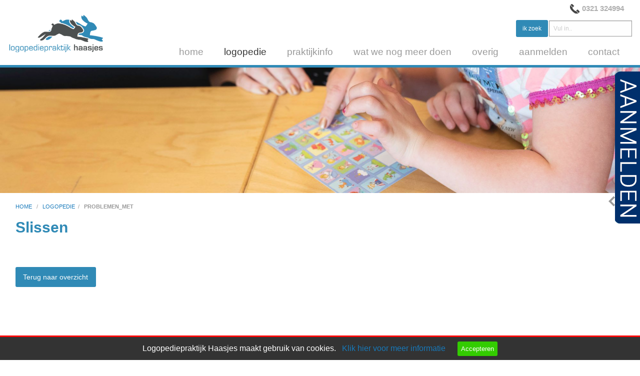

--- FILE ---
content_type: text/html; charset=UTF-8
request_url: https://www.logopediedronten.nl/logopedie/problemen_met/slissen
body_size: 4543
content:
<!DOCTYPE html PUBLIC "-//W3C//DTD XHTML 1.0 Transitional//EN" "http://www.w3.org/TR/xhtml1/DTD/xhtml1-transitional.dtd">
<html class="no-js" xmlns="http://www.w3.org/1999/xhtml" lang="nl">
<head>
<!-- head_public.html** -->
<title>ik heb een probleem met: - Slissen</title>
<link rel="shortcut icon" href="https://www.logopediedronten.nl/favicon.ico" type="image/x-icon" />   
<meta http-equiv="Content-Type" content="text/html; charset=UTF-8" />
<meta name="description" content="Slissen | problemen metLogopediepraktijk Haasjes, een vertrouwde naam in Dronten voor al uw hulpvragen op het gebied van adem, stem, spraak, taal, gehoor en mondfuncties" />
<link rel="canonical" href="https://www.logopediedronten.nl/logopedie/problemen_met/slissen" />
<meta http-equiv="X-UA-Compatible" content="IE=edge,chrome=1" />
<meta name="viewport" content="width=device-width, initial-scale=1.0" />
<meta name="keywords" content="logopedie, adem, stem, spraak, taal, gehoor,mondfuncties, logoart,stotteren,spraakstoornis" />
<meta name="robots" content="index,follow" />
<meta name="language" content="nl" />
<meta property="og:type" content="website" />
<meta property="og:url" content="https://www.logopediedronten.nl/logopedie/problemen_met/slissen" />
<meta property="og:site_name" content="Endless webdesign" />
<meta property="og:locale" content="nl_NL" />
<meta property="og:image" content="https://www.logopediedronten.nl/userfiles/products/" />
<meta property="og:title" content="Slissen" />
<meta property="og:description" content="" /> 
<link rel="stylesheet" type="text/css" href="https://www.logopediedronten.nl/foundation/css/foundation.min.css" />
<link rel="stylesheet" type="text/css" href="https://www.logopediedronten.nl/style/endless.min.css" />
<link rel="stylesheet" type="text/css" href="https://www.logopediedronten.nl/style/style.php" />
<link rel="stylesheet" type="text/css" href="https://www.logopediedronten.nl/plugins/magnific-popup/magnific-popup.min.css"> 
<link rel="stylesheet" type="text/css" href="https://www.logopediedronten.nl/style/custom.css" />
<link rel="canonical" href="https://www.logopediedronten.nl/logopedie/problemen_met/slissen">
<link rel="apple-touch-icon" href="/touch-icon-iphone.png">
<link rel="apple-touch-icon" sizes="76x76" href="/touch-icon-ipad.png">
<link rel="apple-touch-icon" sizes="120x120" href="/touch-icon-iphone-retina.png">
<link rel="apple-touch-icon" sizes="152x152" href="/touch-icon-ipad-retina.png">
<script type="text/javascript" src="https://www.logopediedronten.nl/js/jquery-1.12.0.min.js"></script>
<script type="text/javascript" src="https://www.logopediedronten.nl/js/endless.min.js"></script>
<script type="text/javascript" src="https://www.logopediedronten.nl/plugins/magnific-popup/jquery.magnific-popup.min.js"></script>
<!--[if lt IE 9]>
  <script src="//cdnjs.cloudflare.com/ajax/libs/html5shiv/3.6.2/html5shiv.js"></script>
  <script src="//s3.amazonaws.com/nwapi/nwmatcher/nwmatcher-1.2.5-min.js"></script>
  <script src="//html5base.googlecode.com/svn-history/r38/trunk/js/selectivizr-1.0.3b.js"></script>
  <script src="//cdnjs.cloudflare.com/ajax/libs/respond.js/1.1.0/respond.min.js"></script>
<![endif]-->
<style> 
 .sticky-container{
  z-index:999;
 }
 .sticky{
  width:100%;
 }
 body{
  background:transparent !important;
 }
</style>
</head>
<body>
 <div id="wrap">
<div class="header show-for-large">
</div>
<div class="headermedium show-for-medium-only">
</div>
<div class="headersmall show-for-small-only">
</div>  
<div class="topright"> 
  <span class="phone float-right"><img src="/images/phone.png" width="20" height="20" alt="tel" /> <a href="tel:0321324994"> 0321 324994</a> </span>
 </div>  
    <div id="sticky-boundary">
   <div class="sticky-container" data-sticky-container>
    <div class="sticky" data-sticky data-anchor="sticky-boundary" data-margin-top="0" data-margin-bottom="0" data-options="stickyOn: small;">
     <!-- primary_menu.tpl --> 
<div class="show-for-small-only">
 <div class="title-bar" data-responsive-toggle="t-menu" data-hidefor="medium"><a href="https://www.logopediedronten.nl"><img class="logosmall" src="https://www.logopediedronten.nl/logo.png?1768858803" alt="Home" /></a>
 <button class="menu-icon dark" type="button" data-toggle></button>
 <div class="title-bar-title">Menu</div> 
 </div>
    <div class="row">
     <div class="top-bar" id="t-menu">
   <div class="top-bar-left">
    <ul class="vertical small-horizontal menu" data-multi-open="false" data-responsive-menu="accordion medium-dropdown">
     <li><a title="home" href="https://www.logopediedronten.nl/home">home</a>
          </li>
     <li><a title="logopedie" href="https://www.logopediedronten.nl/logopedie/hoe_werkt_het" class="active">logopedie</a>
      <ul class="submenu menu vertical" data-submenu>
       <li><a title="hoe werkt het" href="https://www.logopediedronten.nl/logopedie/hoe_werkt_het">hoe werkt het</a>
               </li>
       <li><a title="telelogopedie" href="https://www.logopediedronten.nl/logopedie/telelogopedie">telelogopedie</a>
               </li>
       <li><a title="hulp bij" href="https://www.logopediedronten.nl/logopedie/logopedische_problemen">hulp bij</a>
               </li>
       <li><a title="behandelmethodes" href="https://www.logopediedronten.nl/logopedie/behandelmethodes">behandelmethodes</a>
               </li>
                   </ul>
          </li>
     <li><a title="praktijkinfo" href="https://www.logopediedronten.nl/over_ons/wie_zijn_wij">praktijkinfo</a>
      <ul class="submenu menu vertical" data-submenu>
       <li><a title="wie zijn wij" href="https://www.logopediedronten.nl/over_ons/wie_zijn_wij">wie zijn wij</a>
               </li>
       <li><a title="onze locaties" href="https://www.logopediedronten.nl/over_ons/onze_locaties">onze locaties</a>
               </li>
       <li><a title="openingstijden" href="https://www.logopediedronten.nl/over_ons/openingstijden">openingstijden</a>
               </li>
                                </ul>
          </li>
     <li><a title="wat we nog meer doen" href="https://www.logopediedronten.nl/we_doen_ook_nog/logopedische_screening_4-jarigen_op_urk">wat we nog meer doen</a>
      <ul class="submenu menu vertical" data-submenu>
       <li><a title="logopedische screening 4-jarigen op Urk" href="https://www.logopediedronten.nl/we_doen_ook_nog/logopedische_screening_4-jarigen_op_urk">logopedische screening 4-jarigen op Urk</a>
               </li>
       <li><a title="materiaalontwikkeling bij LOGO-Art" href="https://www.logopediedronten.nl/we_doen_ook_nog/materiaalontwikkeling_bij_logo-art">materiaalontwikkeling bij LOGO-Art</a>
               </li>
       <li><a title="cursussen" href="https://www.logopediedronten.nl/we_doen_ook_nog/cursussen_geven">cursussen</a>
               </li>
                                </ul>
          </li>
     <li><a title="overig" href="https://www.logopediedronten.nl/overig">overig</a>
      <ul class="submenu menu vertical" data-submenu>
       <li><a title="privacy" href="https://www.logopediedronten.nl/privacy">privacy</a>
               </li>
       <li><a title="klachten" href="https://www.logopediedronten.nl/overig/klachten">klachten</a>
               </li>
                   </ul>
          </li>
     <li><a title="aanmelden" href="https://www.logopediedronten.nl/aanmelden">aanmelden</a>
          </li>
     <li><a title="contact" href="https://www.logopediedronten.nl/contact">contact</a>
          </li>
    </ul>
   </div>
  </div>
 </div>
</div>
<div class="hide-for-small-only">
 <div class="title-bar ECM_topbar">
  <div class="row-top-bar">
   <div class="top-bar" id="t-menu1">
   <a href="https://www.logopediedronten.nl"><img id="logo" class="logo shrink" src="https://www.logopediedronten.nl/logo.png?1768858803" alt="Home" /></a>
   <div class="search top-bar-right show-for-medium"><!-- searchbox.tpl -->
<form method="post" action="/zoekscherm">
<ul class="search">
    <li><input type="search" name="toSearch" placeholder="Vul in.."></li>
    <li><input type="submit" name="doSearch" class="button small radius" value="ik zoek" /></li>
</ul>
</form></div>     <div class="top-bar-right">
        <ul class="menu X-menu horizontal medium-dropdown" data-close-on-click-inside="false" data-responsive-menu="accordion medium-dropdown">
       <li class="ECM_toplevel"><a title="home" href="https://www.logopediedronten.nl/home" >home</a>
              </li>
       <li class="ECM_toplevel"><a title="logopedie" href="https://www.logopediedronten.nl/logopedie/hoe_werkt_het" class="primary_active">logopedie</a>
       <ul class="submenu menu vertical ECM_sublevel" data-submenu>
        <li class="ECM_sublevel"><a title="hoe werkt het" href="https://www.logopediedronten.nl/logopedie/hoe_werkt_het">hoe werkt het</a>
                </li>
        <li class="ECM_sublevel"><a title="telelogopedie" href="https://www.logopediedronten.nl/logopedie/telelogopedie">telelogopedie</a>
                </li>
        <li class="ECM_sublevel"><a title="hulp bij" href="https://www.logopediedronten.nl/logopedie/logopedische_problemen">hulp bij</a>
                </li>
        <li class="ECM_sublevel"><a title="behandelmethodes" href="https://www.logopediedronten.nl/logopedie/behandelmethodes">behandelmethodes</a>
                </li>
                      </ul>
              </li>
       <li class="ECM_toplevel"><a title="praktijkinfo" href="https://www.logopediedronten.nl/over_ons/wie_zijn_wij" >praktijkinfo</a>
       <ul class="submenu menu vertical ECM_sublevel" data-submenu>
        <li class="ECM_sublevel"><a title="wie zijn wij" href="https://www.logopediedronten.nl/over_ons/wie_zijn_wij">wie zijn wij</a>
                </li>
        <li class="ECM_sublevel"><a title="onze locaties" href="https://www.logopediedronten.nl/over_ons/onze_locaties">onze locaties</a>
                </li>
        <li class="ECM_sublevel"><a title="openingstijden" href="https://www.logopediedronten.nl/over_ons/openingstijden">openingstijden</a>
                </li>
                                     </ul>
              </li>
       <li class="ECM_toplevel"><a title="wat we nog meer doen" href="https://www.logopediedronten.nl/we_doen_ook_nog/logopedische_screening_4-jarigen_op_urk" >wat we nog meer doen</a>
       <ul class="submenu menu vertical ECM_sublevel" data-submenu>
        <li class="ECM_sublevel"><a title="logopedische screening 4-jarigen op Urk" href="https://www.logopediedronten.nl/we_doen_ook_nog/logopedische_screening_4-jarigen_op_urk">logopedische screening 4-jarigen op Urk</a>
                </li>
        <li class="ECM_sublevel"><a title="materiaalontwikkeling bij LOGO-Art" href="https://www.logopediedronten.nl/we_doen_ook_nog/materiaalontwikkeling_bij_logo-art">materiaalontwikkeling bij LOGO-Art</a>
                </li>
        <li class="ECM_sublevel"><a title="cursussen" href="https://www.logopediedronten.nl/we_doen_ook_nog/cursussen_geven">cursussen</a>
                </li>
                                     </ul>
              </li>
       <li class="ECM_toplevel"><a title="overig" href="https://www.logopediedronten.nl/overig" >overig</a>
       <ul class="submenu menu vertical ECM_sublevel" data-submenu>
        <li class="ECM_sublevel"><a title="privacy" href="https://www.logopediedronten.nl/privacy">privacy</a>
                </li>
        <li class="ECM_sublevel"><a title="klachten" href="https://www.logopediedronten.nl/overig/klachten">klachten</a>
                </li>
                      </ul>
              </li>
       <li class="ECM_toplevel"><a title="aanmelden" href="https://www.logopediedronten.nl/aanmelden" >aanmelden</a>
              </li>
       <li class="ECM_toplevel"><a title="contact" href="https://www.logopediedronten.nl/contact" >contact</a>
              </li>
     </ul>
    </div>
   </div>
  </div>
  <div id="slideout"><a href="/aanmelden"><img alt="" src="https://www.logopediedronten.nl/userfiles/file/aanmelden.png" style="width: 50px; height: 305px;" /></a></div>
 </div>
<style>
 .flatten_menuoption li a {margin-top:0px !important;}
 .X-menu li a {-webkit-transition: all 0.4s ease-in-out !important;-moz-transition: all 0.4s ease-in-out !important; }
</style> 
<script>
var logo_big = 'https://www.logopediedronten.nl/logo.png?1768858803';
var logo_small = 'https://www.logopediedronten.nl/logo.png?1768858803';
$(document).on("scroll", function(){
 if($(document).scrollTop() > 100){
  $(".logo").addClass("shrinklogo");
  $("#logo").attr("src", logo_small);
  $(".X-menu").addClass("flatten_menuoption");
  $(".search").hide().fadeOut();
 }
 else{
  $(".logo").removeClass("shrinklogo");
  $("#logo").attr("src", logo_big);
  $(".X-menu").removeClass("flatten_menuoption");
  $(".search").show().fadeIn();
 }
});
</script>
</div>
    </div>
   </div>
    <!-- header_image.tpl -->
<style>
#imageFadeIn  {
 /*opacity: 1;
 transition: opacity 3s;*/
    -webkit-transition-property: opacity;
    -webkit-transition-duration: 3s;
}
#imageFadeIn[data-src] {opacity: 0;} 
</style>
        <div style="background:#ffffff;">
   <img class="header_image" id="imageFadeIn" title="empty" alt="empty" src="https://www.logopediedronten.nl/headers/sticker smal.jpg" data-src="https://www.logopediedronten.nl/headers/sticker smal.jpg" />
   </div>
<script>
 $(document).ready(function() {  
  [].forEach.call(document.querySelectorAll('img[data-src]'), function(img) {
   img.setAttribute('src', img.getAttribute('data-src'));
   img.onload = function() {
    img.removeAttribute('data-src');
   };
  });
}); 
</script>
   <div class="main_content"> 
   <div class="row">
     <div class="medium-12 large-12 columns">
      <!-- content.tpl -->
<div id="klein"><div itemprop="breadcrumb"><a href=/home>home </a>&nbsp; / &nbsp;&nbsp;<a href=/logopedie/hoe_werkt_het>logopedie</a>&nbsp; /&nbsp; &nbsp;<b>problemen_met</b></div></div>
 <!--content_tabs.tpl-->
<!--end content_tabs.tpl-->
 </div>
   <!-- prod_item.tpl -->  
 <div id="aantal1">
  <a class="trans" href="/logopedie/problemen_met/open-mondgedrag"><img src="https://www.logopediedronten.nl/images/prev.png" alt="Vorige"></a>   <a class="trans" href="/logopedie/problemen_met/spelling"><img src="https://www.logopediedronten.nl/images/next.png" alt="Volgende"></a>  </div>
 <div class="medium-12 large-12 columns">
   <h1> Slissen </h1>
 </div>
  <div class="large-5 medium-6 columns show-for-small-only">
     </div>
  <div class="large-5 medium-6 columns hide-for-small-only" style="background-color:#fff!important;">
      </div>
  <div class="small-12 columns">
       <br />
      <br />
   <div class="stacked-for-small button-group">
    <a class="button radius" href="javascript:history.back()" rel="nofollow">
     <span lcode="overzicht" class="translate">Terug naar overzicht</span>
    </a>
       </div>
  </div>
     </div>
    </div>
   </div>
  </div>
    </div>
   </div>
 <div class="show-for-small-only" style="margin-top:0px; padding-left: 0px; padding-right: 0px; padding-top:0px; text-align: center; ">
<div class="row"><a class="button large float-center radius" href="/aanmelden">
   <span lcode="leesmeer" class="translate"><span lcode="leesmeer" class="translate">Aanmelden</span></span>
  </a></div>
  </div>
<div class="footertop">
 <div class="footer1">
  <div class="container">
   <div class="large-12 medium-12 columns"> 
    <div class="footer">
      <div class="large-10 medium-10 columns">
       <!-- menu_footer.tpl -->
 <div class="column show-for-medium">
  <ul>
     <li class="colhead">
       <a class="trans" href="/home" title="Home">Home</a>
      </li>
    </ul>
  <ul>
     </ul>
 </div>
 <div class="column show-for-medium">
  <ul>
     <li class="colhead">
       <a class="trans" href="/logopedie/logopedische_problemen" title="Hulp">Hulp</a>
      </li>
    </ul>
  <ul>
     </ul>
 </div>
 <div class="column show-for-medium">
  <ul>
     <li class="colhead">
       <a class="trans" href="/over_ons/wie_zijn_wij" title="Onze praktijk">Onze praktijk</a>
      </li>
    </ul>
  <ul>
     </ul>
 </div>
 <div class="column show-for-medium">
  <ul>
     <li class="colhead">
       <a class="trans" href="/we_doen_ook_nog/logopedische_screening_4-jarigen_op_urk" title="Andere diensten">Andere diensten</a>
      </li>
    </ul>
  <ul>
     </ul>
 </div>
 <div class="column show-for-medium">
  <ul>
     <li class="colhead">
       <a class="trans" href="/contact" title="Contact">Contact</a>
      </li>
    </ul>
  <ul>
     </ul>
 </div>
      </div>
      <div class="large-2 medium-2 columns">
       <!-- menu_social.tpl -->
 <div class="show-for-medium">
 <div style="padding: 0; text-align: right; float: right;">
  <div itemscope itemtype="https://schema.org/Organization">
   <span class="small">
    <span itemprop="legalName">Logopediepraktijk Haasjes</span><br />  
    <span itemprop="streetAddress">Reaal 3</span><br />
    <span itemprop="postalCode">8253 BE</span> <span itemprop="addressLocality"> Dronten</span><br />
    Tel <span itemprop="telephone">0321 324994</span><br />
    <span itemprop="email"><span id="e581627591">[javascript protected email address]</span><script type="text/javascript">/*<![CDATA[*/eval("var a=\"T_UfuqXNHL6AnahpYkiVFB5EMK+zclR.1mrJ4sQPG072-vjWxdgeOD@ySoZCbw3t89I\";var b=a.split(\"\").sort().join(\"\");var c=\"d@jyaOyWySv-dv-Zy@bv@U@O\";var d=\"\";for(var e=0;e<c.length;e++)d+=b.charAt(a.indexOf(c.charAt(e)));document.getElementById(\"e581627591\").innerHTML=\"<a href=\\\"mailto:\"+d+\"\\\">\"+d+\"</a>\"")/*]]>*/</script></span>
   </span>
  </div>
 </div>
</div>
<div class="show-for-small-only" style="margin-top:0px; padding-left: 0px; padding-right: 0px; padding-top:0px; text-align: center;">
 <div class="icon-bar two-up">
   <a  class="item" href="tel:0321324994"> <img src="/images/phone.svg" alt="Bel ons" border="0"><label>Bel ons</label></a> 
   <a  class="item" href="mailto:info@logopediedronten.nl"><img src="/images/fi-mail.svg" alt="Mail ons" border="0"><label>Mail ons</label></a>
 </div>
</div> 
      </div>
     </div>
    </div>
   </div>
  <div class="bottom-container">
   <div class="copyright">
        <!-- copyright.tpl -->
  <div class="copyright"> Copyright  &#169; 2026 | 
  <a href="https://www.endless.nl" rel="nofollow" target="_blank">Endless CMS</a> Versie 4.15 |  
   <a class="trans" href="https://www.logopediedronten.nl/privacy">Privacy </a> 
  <a class="trans" href="https://www.logopediedronten.nl/sitemap"><img src="https://www.logopediedronten.nl/icon/sitemap.png" alt="Sitemap"></a>
  <div class="social_menu hide-for-small float-right">
  <ul>
     </ul>
 </div>
</div>
   </div>
  </div>
 </div>
</div> 
 <script src="/js/cookiechoices.js"></script>
<script>
  document.addEventListener('DOMContentLoaded', function(event) {
    cookieChoices.showCookieConsentBar('Logopediepraktijk Haasjes maakt gebruik van cookies. ',
        'Accepteren', 'Klik hier voor meer informatie', 'https://www.logopediedronten.nl/privacy');
  });
</script> 
<script src="https://www.logopediedronten.nl/foundation/js/foundation.min.js" type="text/javascript"></script>
<script src="https://www.logopediedronten.nl/foundation/js/app.js" type="text/javascript"></script>     
 <!--<script src="https://www.logopediedronten.nl/js/rem.js" type="text/javascript"></script>-->
 <script src="https://www.logopediedronten.nl/js/init.js" type="text/javascript"></script>
 <!-- Layout 3 --><!-- een kolom -->
</body>
</html>

--- FILE ---
content_type: text/css
request_url: https://www.logopediedronten.nl/style/endless.min.css
body_size: 8012
content:
.no-js [data-responsive-menu] ul{display:none;}  
.no-js [data-responsive-toggle]{display:none;}
html, body{height:100%;background-color:#fff !important;background-position:center top!important;text-align:left;font-family:'Open Sans', sans-serif !important;font-size:12pt !important;line-height:1.6em !important;color:#333 !important;}
body{margin:0 auto;padding:0;}
html{overflow:-moz-scrollbars-vertical;}
html{overflow-y:scroll;}
p{text-align:left;padding:0px;font-size:12pt;line-height:1.6em;}
#wrap{min-height:100%;}
.main_content{position:relative;margin:5px auto;width:auto;padding:10px 0px 65px 0px;background-color:#fff !important;z-index:1;text-align:left;}
.main_content_a{position:relative;margin:0px auto;width:auto;max-width:78rem;overflow:visible;padding:10px 0px 160px 0px;min-height:100%;background-color:#fff !important;z-index:90}
.main_content_home{position:relative;margin:10px auto;width:auto;max-width:78rem;overflow:visible;padding:0px 0px 0px 0px;min-height:100%;background-color:#fff !important;z-index:1;text-align:left;}
.header{max-width:78rem;margin:0 auto;height:5px;}
.headermedium{max-width:78rem;margin:0 auto;height:5px;}
.headersmall{max-width:375px;}
.topright_bg{background-color:#ccc !important;} 
.topright{max-width:76rem;width:100%;height:25px;margin:0 auto;font-weight:bold;font-size:11pt;padding:0px;}
.topright a{color:#000;text-decoration:none;}
.topright a:hover{color:#395985;text-decoration:none;}
.topright a.selected{color:#ccc;}
.topright ul li{float:right;display:inline;list-style-type:none;padding:0 0 0 0;margin:-22px 0 0 0;}#topright li{width:45px;}
.phone{}
.phone a{color:#afafaf;text-decoration:none;font-weight:bold;}
.search ul li{float:right;display:inline;list-style-type:none;padding:0 0 0 0;margin:0 0 0 0 !important;}
.search ul {margin-bottom:0.5rem!important;}
.logo{position:relative;max-width:192px;width:100%;margin:0 0 0 0;padding:0 0 5px;float:left;z-index:10;-webkit-transition:all 0.4s ease-in-out;-moz-transition:all 0.4s ease-in-out;}
.shrinklogo{max-width:125px;padding:3px 0px 0px 0px;}
.logomedium{position:relative;max-width:150px;padding:8px 0px 0px 5px;}
.logosmall{position:relative;max-width:120px;padding:0px 5px 0px 3px;float:left;}
.has-form .search{height:28px;}
.row-top-bar{width:100%;border-bottom:5px solid #2199e8 !important;}
@media only screen and (min-width:55rem){.top-bar .menu li:first-child{border-left:1px solid #999;}
.top-bar .menu li:not(:last-child){border-right:1px solid #999;}
.top-bar .menu li:last-child{border-right:1px solid #999;}
.sticky-container{z-index:999;height: 46px !important;}
.header_image {max-width:100%;width:100%;display:block;margin-top:40px;}
}
.top-bar .menu .search li:first-child{border-left:0px solid #fefefe!important;}
.top-bar{padding:0 !important;max-width:78rem !important;margin:0 auto !important;}
/*.top-bar, .top-bar ul{margin-top:0.2rem !important;}*/
.top-bar ul li.primary_active > a:hover{background:#2199e8 !important;color:#fff !important;}
.top-bar ul li > a{padding-right:1.5rem;font-size:1.2rem !important;}
.top-bar.expanded .title-area{background:#006798;}
.top-bar.expanded .toggle-topbar a{color:#006798;}
.title-bar{padding:0 !important;text-align:right !important;}
.title-bar-title{color:#333 !important;}
.is-dropdown-submenu{border:0px solid #cacaca !important;margin-top:0px !important;z-index:100;}
.top-bar ul li.is-submenu-item.is-dropdown-submenu-item a{font-size:14px !important;text-transform:none !important;border-bottom:1px solid #fff !important;padding:7px 5px !important; text-align:left;}
.menu{margin-left:0;}
.hide-for-small-only{background-color:#ccc;}
.menu_hor{margin:0;margin-top:0px;list-style-type:none;}
.menu_hor.vertical > li{display:block;}
.menu_hor > li{display:table-cell;vertical-align:middle;}
.menu_hor > li > a{display:block;padding:0.4rem;}
.menu_hor.medium-horizontal > li{display:table-cell;}
.menu_hor.medium-horizontal > li .active{background:#fff !important;}
.menu_hor.medium-horizontal > li a:hover{background:#666 !important;}
.menu > li > a{line-height:1.6 !important;}
.is-dropdown-submenu{background:#2199e8 !important;}
.thumb{float:left;display:inline-block;border:5px solid #accec8; max-width:100%;box-shadow:0 0 0 1px rgba(0,0,0,.2);transition:all 200ms ease-out; margin-right: 16px; border-radius: 10px;}
.thumb:focus,.thumb:hover{box-shadow:0 0 6px 1px rgba(0,140,186,.5)}
.thumb.radius{border-radius:3px}
.thumbs {border: 5px solid #accec8;}
time.icon span{position:absolute;font-size:10px;color:#000;margin-top:34px;text-align:center;width:100%;}
time.icon{font-size:10px;display:block;position:relative;width:58px;height:52px;background-color:#fff;border-radius:4px;box-shadow:1px 1px 0px #ccc;overflow:hidden;margin-top:-50px;margin-bottom:10px;}
time.icon strong{position:absolute;top:0;padding:0.1em 0;color:#fff;background-color:#1ec290;border-bottom:1px dashed #666;width:100%;text-align:center;}
time.icon em{position:absolute;margin-top:24px;color:#000;text-align:center;width:100%;font-style:normal !important;}
.bw{-webkit-transition:all 0.5s ease;-moz-transition:all 0.5s ease;-o-transition:all 0.5s ease;-ms-transition:all 0.5s ease;transition:all 0.5s ease;-webkit-filter:grayscale(100%);filter:grayscale(100%);}
.bw:hover{-webkit-filter:grayscale(0%);filter:grayscale(0%);}
@media only screen and (max-width:55rem){.menu{margin-top:0 !important;}
.menu > li > a{border-bottom:1px solid #fff;}
.top-bar ul li > a{padding-right:1.5rem;font-size:1.2rem !important; color: #333 ;}
.top-bar, .top-bar ul{margin-left:0!important;}
.top-bar, .top-bar ul{background-color:#2D92C4;}
.is-submenu-item, .is-accordion-submenu-item{background-color:#B1DDF9 !important;}

.logosmall{margin-top:0px !important;}
.title-bar{background:#fff !important;padding:0.5rem !important;}
.sticky-container{z-index:999;height:1px!important;}
}
.dropdown.menu > li.opens-right > .is-dropdown-submenu{text-align:left;}
.button.radius, .button.radius{border-radius:3px;}button.round, .button.round{border-radius:1000px;}
.button.small{font-size:0.75rem;margin:0.1rem;}
.divider{border-left:1px solid #38546d;height:30px;right:5px;top:3px;}
.tabs-panel{padding:0.2rem !important;}
.tabs{background:#f4f2f3!important;}
.footer1{width:100%;background-color:#174280;position:relative;min-height:165px;clear:both;overflow:hidden;z-index:110;border-top:5px solid #000;}
.footer1 .container{margin:0 auto;max-width:80rem;min-height:122px;padding:5px 0 0 0;}
.footer1 .bottom-container{width:100%;background-color:#333;padding:0px 10px 0px 10px;height:40px;line-height:30px;}
.footer1 .copyright{margin:0 auto;text-align:center;width:100%;color:#ccc;font-size:0.9em;max-width:80rem;}
.footer1 .copyright a{color:#eee;}
.footer1 .copyright a:hover{color:#FFF;text-decoration:underline;}
.footer1 .small{text-align:left;line-height:1.4em;font-family:arial, verdana;font-size:13px;color:#fff !important;}
.footer1 .small a{color:#308ab6 !important;}
.footer1 .small a:hover{color:#ccc !important;text-decoration:underline;}
.footer1 .footer .column{float:left;width:175px;margin-left:0px;margin-right:10px;margin-top:5px;text-align:left;}
.footer1 .footer .colhead{width:175px;color:#ffffff;font-size:15px;line-height:1.2em}
.footer1 .footer .column ul{margin:0;padding:0;}
.footer1 .footer .column ul li{margin-bottom:3px;list-style:none;line-height:1.0em !important;}
.footer1 .footer .column a{background:url("../images/header-li-bullet.png") no-repeat scroll left center transparent;color:#cccccc;font-size:10px;padding-left:15px;text-decoration:none;}
.footer1 .footer .column a:hover{text-decoration:underline;}
.footer1 .social_menu{margin:0 auto;max-width:80rem;}
.footer1 .social_menu ul li{float:right;display:inline;list-style-type:none;padding:0 0 0 0;margin:0px 5px 0 0;}
.footer1 .social_menu .colhead{color:#0f75bc}
.footer1 .social_menu li{width:40px;}
.icon-bar{width:100%;font-size:0;display:inline-block;background:#308ab6}
.icon-bar>*{text-align:center;width:25%;margin:0 auto;display:block;float:left}.icon-bar>* i,.icon-bar>* img{display:block;margin:0 auto}
.icon-bar>* i{vertical-align:middle}.icon-bar.label-right>* i,.icon-bar.label-right>* img{margin:0 .0625rem 0 0;display:inline-block}
.icon-bar.label-right>* i+label,.icon-bar.label-right>* img+label{margin-top:0}.icon-bar.label-right>* label{display:inline-block}
.icon-bar.vertical.label-right>*{text-align:left}.icon-bar.small-vertical,.icon-bar.vertical{height:100%;width:auto}
.icon-bar.small-vertical .item,.icon-bar.vertical .item{width:auto;margin:auto;float:none}@media only screen and (min-width:40.063em){.icon-bar.medium-vertical{height:100%;width:auto}
.icon-bar.medium-vertical .item{width:auto;margin:auto;float:none}}@media only screen and (min-width:64.063em){.icon-bar.large-vertical{height:100%;width:auto}
.icon-bar.large-vertical .item{width:auto;margin:auto;float:none}}.icon-bar>*{font-size:1rem;padding:1.25rem}
.icon-bar>* i+label,.icon-bar>* img+label{margin-top:.0625rem}.icon-bar>* i{font-size:1.875rem}
.icon-bar>* img{width:1.875rem;height:1.875rem}.icon-bar>* i,.icon-bar>* label{color:#FFF}
.icon-bar>a:hover{background:#002053}.icon-bar>a:hover i,.icon-bar>a:hover label{color:#FFF}
.icon-bar .item.disabled{opacity:.7;cursor:not-allowed;pointer-events:none}
.icon-bar .item.disabled>*{opacity:.7;cursor:not-allowed}
.icon-bar.two-up .item{width:50%}.icon-bar.two-up.small-vertical .item,.icon-bar.two-up.vertical .item{width:auto}@media only screen and (min-width:40.063em){.icon-bar.two-up.medium-vertical .item{width:auto}}@media only screen and (min-width:64.063em){.icon-bar.two-up.large-vertical .item{width:auto}}
hr.style-one{padding:0;height:medium;background:#ccc;color:#ccc;text-align:center;margin-top:50px;margin-bottom:50px;}
hr.style-one:after{content:"";display:inline-block;position:relative;top:-1.5em;font-size:1.5em;padding:19px 1.75em;background:#fff url(../images/ruler-icon.png) no-repeat scroll center;background-size:58px 38px;height:38px;}
.rformbox{float:left;max-width:350px;padding:10px;margin-right:5px;margin-bottom:10px;}
.contact_form{float:left;min-width:100%;}
.contact_velden{float:left;width:300px;letter-spacing:1px;line-height:1.4em;font-size:14px;color:#666666;font-weight:bold;}
.contact_velden_small{float:left;width:300px;letter-spacing:1px;font-size:10px;color:#666666;font-weight:bold;}
#map-wrap{overflow:hidden;padding-bottom:10px;padding-top:10px;}
.map{position:relative;padding-bottom:400px;padding-top:0px;height:400px;overflow:hidden;}
.map iframe{position:absolute;top:0;left:0;width:100%;height:100%;}
.info{float:left;width:100%;max-width:78rem;margin-bottom:10px;padding:10px;background:#f3f2f1;border-radius:4px;border:1px solid #d4d2d2;}
#headbg{max-width:800px;}
.imgbg{padding-top:56.25%;background-size:cover;-moz-background-size:cover;background-position:center;}
.introtable{width:100% !important;margin-bottom:0px !important;border:0px !important;}
.introtable thead > tr > th,.introtable tbody > tr > th,.introtable tfoot > tr > th,.introtable thead > tr > td,.introtable tbody > tr > td,.introtable tfoot > tr > td{padding:2px !important;border-top:0px solid #ddd !important;color:#333 !important;line-height:1.3em !important;}
table{max-width:100%;background-color:transparent;}th{text-align:left;}
.table{width:100%;margin-bottom:20px;}
.table thead > tr > th,.table tbody > tr > th,.table tfoot > tr > th,.table thead > tr > td,.table tbody > tr > td,.table tfoot > tr > td{padding:8px;line-height:1.428571429;vertical-align:top;border-top:1px solid #ddd;}
.table thead > tr > th{vertical-align:bottom;border-bottom:2px solid #ddd;}
.logotext{display:none}.hide{visibility:hidden}
.productsheet a{color:#7d1418;font-size:24px;font-weight:bold;text-transform:uppercase;border:2px solid #99cc33;padding:10px 20px 10px 20px;border-radius:2px}
.productsheet a:hover{color:#7d1418;border:2px solid #7d1418;}
#aantal{float:left;margin:0px 0px 0px 12px;}#aantal1{float:right;margin:-45px 0px 0px 0px;font-size:10px;}#aantal2{float:right;margin:-35px 10px 0px 0px;}
.li-menu{background:#f0f0f0 !important;border:1px solid #dcdcdc;border-radius:5px;display:block;margin-top:0px;text-align:left;padding:15px;margin-bottom:-15px;box-shadow:0 0 5px rgba(0,0,0,0.1);}
.li-menu .head{padding:8px 0px 8px 8px;color:#FFF;background:#f0f0f0;font-weight:bold;word-wrap:break-word;display:block;}
.li-menu a.menuitem{/*background:url(../images/sq-bullet-gr.png) no-repeat scroll left center transparent !important;*/display:block;padding:15px 0px 15px 20px;text-decoration:none;font-size:12pt;font-weight:normal;border-bottom:1px solid #dcdcdc;color:#666;width:100%;position:relative;overflow:hidden;text-transform:none;text-align:left;}
.li-menu a.menuitem.active{/*background:url(../images/sq-bullet-z.png) no-repeat scroll left center transparent !important;*/color:#000 !important;}
.li-menu a.menuitem .statusicon{position:absolute;top:8px;right:8px;border:none;}
.li-menu a.menuitem:hover{/*background:url(../images/sq-bullet-z.png) no-repeat scroll left center transparent !important;*/color:#666;}
.li-menu .submenu{float:left;width:100%;display:block;color:#000;text-align:right;overflow:hidden;}
.li-menu .submenu ul{list-style:none;margin:0px 0px 0px -16px;list-style-position:outside}
.li-menu .submenu ul li{display:block;margin:0px 0px 0px 0px;}
.li-menu .submenu ul li a{display:block;padding:7px 0px 7px 20px;text-decoration:none;text-transform:uppercase;font-size:10pt;font-family:"Arial";font-weight:bold;color:#000;background:#cde0f8;max-width:100%;border-bottom:1px solid #fff;}
.li-menu .submenu ul li a:hover{color:#333;background:#ccc;text-decoration:none;}
.li-menu .submenu ul li a.visited{text-decoration:none;color:#ff0000;}
.li-menu .submenu ul li a.selected{color:red;}
html>body .li-menu .submenu ul li{margin:0px 0px 0px 0px;text-align:left;list-style-position:outside}
.accordion{background:#f0f0f0 !important;}
.accordion li a:hover{background:#000 !important;}
.bg{z-index:800;margin-top:-107px;position:relative;height:189px;width:150;}
.fg{z-index:900;position:relative;width:63px;height:47px;background-image:url(../images/arrow_right.png);margin:60px 0px 0px 60px;padding:20px;}
.sitemap ul{text-align:left;vertical-align:top;}
.sitemap ul li{text-align:left;font-size:12pt;text-transform:none;line-height:1.6em;list-style:none;}
.sitemap a{background:url("../images/header-li-bullet.png") no-repeat scroll left center transparent;color:#666 !important;}
.sitemap a:hover{color:#000 !important;}
ul.list{margin:0px 0px 0px 0px;padding:0px 0px 5px 0px;list-style:none;}
ul.list a{text-decoration:none;list-style:none;color:#fff;}
ul.list:hover{text-decoration:none;list-style:none;color:#000;}
ul li.list{list-style:none;}
ol{counter-reset:li;list-style:none;*list-style:decimal;padding:0 !important;margin-bottom:0 !important;text-shadow:0 1px 0 rgba(255,255,255,.5) !important;}
ol ol{margin:0 0 0 0;}
.rounded-list a{max-width:500px;position:relative;display:block;padding:.5em .4em .5em 2em;margin:.5em 0;background:#fff;color:#444;text-decoration:none;border-radius:.3em;transition:all .3s ease-out;}
.rounded-list a:hover{background:#a5e9cc;}
.rounded-list a:hover:before{transform:rotate(360deg);}
.rounded-list a:before{content:counter(li);counter-increment:li;position:absolute;left:-1.3em;top:50%;margin-top:-1.3em;background:#0372AD;height:2.5em;width:2.5em;line-height:2em !important;border:.3em solid #fff;text-align:center;font-weight:bold;border-radius:2em;transition:all .3s ease-out;color:#fff;font-size:14pt !important;}
.mnews a{color:#fff !important;}
.mnews:hover{color:#000!important;}
.lees p{text-decoration:none;text-align:left}
.lees{text-decoration:none;text-align:left}
.lees_sm{padding:15px;}
.lees ul{margin:0px 0px 0px 0px;padding:0 0 5px 20px;}
.lees ul li{background:url("../images/header-li-bullet.png") no-repeat scroll left center transparent;padding-left:15px;list-style:none;}
.leesintro{text-decoration:none;text-align:left;padding:0px 0px 0px 0px;color:#333;}
.leesintro p{text-decoration:none;text-align:left;padding:0px 0px 0px 0px;color:#333;}
.leesintro ul li{text-decoration:none;text-align:left;line-height:1.4em;padding:0px 0px 0px 0px;}
#lees{text-decoration:none;text-align:left;padding:0px 0px 0px 17px;}
#lees a:link{text-decoration:none;color:#999}
#lees a:visited{text-decoration:none;color:#999}
#lees a:hover{text-decoration:none;color:#000}
#klein{margin:0 0 0.5rem 0;font-size:0.6875rem;font-family:arial, verdana;text-decoration:none;text-transform:uppercase;text-align:left;color:#999999}
#klein a:link{font-size:0.6875rem;text-decoration:none;}
#klein a:visited{font-size:0.6875rem;text-decoration:none;}
#klein a:hover{font-size:0.6875rem;text-decoration:none;color:#000}
#kleinr{padding:0px 25px 0px 0px;font-size:7pt;font-family:arial, verdana;text-decoration:none;text-align:right;float:right;}
#kleinr a:link{font-size:7pt;text-decoration:none;color:#999}
#kleinr a:visited{font-size:7pt;text-decoration:none;color:#999}
#kleinr a:hover{font-size:7pt;text-decoration:none;color:#000}
.kleinl{padding:0px;font-size:11pt;font-family:'Ubuntu', sans-serif;font-weight:700;text-decoration:none;text-align:left;float:left;width:150px;}
.kleinr{padding:0px;font-size:11pt;font-family:'Ubuntu', sans-serif;text-decoration:none;text-align:left;float:left;}
.klein{line-height:1.4em;font-size:8pt;font-family:verdana;text-decoration:none;text-align:left;color:#999}
.klein a:link{font-size:8pt;text-decoration:underline;color:#999}
.klein a:visited{font-size:8pt;text-decoration:underline;color:#999}
.klein a:hover{font-size:8pt;text-decoration:underline;color:#000}
.maps{line-height:1.4em;font-size:8pt;font-family:verdana;text-decoration:none;text-align:left;color:#999}
#r{color:#2c74cc;font-weight:bold;}
.r{color:#2c74cc;font-weight:bold;}
.maint{background-color:#ffffff;padding:5px;}
.clearfooter{height:150px;clear:both;}
#iconright{clear:both;float:right;font-family:arial, verdana;font-size:9px;color:#cccccc;margin:15px 0 0 0;}
.smalltop{line-height:1.4em;font-family:arial, verdana;font-size:10px;color:#d5dadb!important;}
.smalltop a{color:#d5dadb;}
.smalltop a:hover{color:#cccccc;}
.req input{border:2px solid #0f75bc}
.invul{font-weight:normal;font-size:13px;border:1px solid #bbb;background-color:#fff;width:270px;margin:1px;padding:0px;float:left;height:20px;}
.req input{border:2px solid #0f75bc}
textarea.invul{font-size:12px;border:1px solid #bbb;background-color:#fff;width:270px;height:60px;}
.customprodtips{margin-bottom:15px;border-radius:3px;border:0px solid #d4d2d2;width:100%;padding:10px;}
.rcatalogbox{max-width:100%;padding:10px;overflow:hidden;margin-left:-10px}
.rbox{float:left;padding:10px;margin-right:30px;margin-bottom:15px;}
.rbox{border-radius:2px;background-color:#f8f8f8;border:1px solid #d4d2d2;}
.box{background:#f3f2f1;border-radius:3px;border:1px solid #d4d2d2;padding:10px;max-width:78rem;margin-bottom:10px;}
.boxp{background:#f3f2f1;border-radius:0px;border:0px solid #d4d2d2;padding:0px;max-width:78rem;margin-bottom:10px;}
.boxcontent{padding:10px 10px 10px 10px;}
.tipbox{width: 220px; height: 220px; background: #fff; border-radius: 13px; border: 4px solid #1E5EAC; padding: 2px; margin: -80px 0px 50px 2em; text-align: center;}
.links{text-align:left}
.prodbox{margin-right:15px;margin-bottom:15px;border-radius:10px;background-color:#ffeff042;border:1px solid #d4d2d2;width:100%;padding:10px;display:inline-block;min-height:100px;}
.nieuwsbox{border-radius:0px;border-bottom:1px solid #d4d2d2;margin-bottom:1rem;padding:15px 10px 0px 0px;}
.nieuwsbox ul{list-style-position:inside!important;}
.sub-nav{margin-bottom:0 !important;padding-top:0.25rem;}
.inhoudbox{width:490px;}
.trans img{filter:alpha(opacity=70);-moz-opacity:0.7;opacity:0.7;-khtml-opacity:0.7;}
.trans:hover img{filter:alpha(opacity=100);-moz-opacity:1.0;opacity:1.0;-khtml-opacity:1.0;}
.trans2 img{background:#464646;filter:alpha(opacity=80);-moz-opacity:0.8;opacity:0.8;-khtml-opacity:0.8;}
.trans2:hover img{filter:alpha(opacity=100);-moz-opacity:1.0;opacity:1.0;-khtml-opacity:1.0;}
.trans1 img{filter:alpha(opacity=100);-moz-opacity:1.0;opacity:1.0;-khtml-opacity:1.0;}
.trans1:hover img{background:#041F26;filter:alpha(opacity=80);-moz-opacity:0.8;opacity:0.8;-khtml-opacity:0.8;}
h1{font-family:'Open Sans', sans-serif !important;font-size:30px !important;font-weight:700;color:#333 !important;text-align:left !important;}
h2{font-family:'Open Sans', sans-serif !important;font-size:26px !important;font-weight:700;color:#333 !important;text-align:left !important;}
h3{font-family:'Open Sans', sans-serif !important;font-size:22px !important;font-weight:700;color:#333 !important;text-align:left !important;}
h4{font-family:'Open Sans', sans-serif !important;font-size:18px !important;font-weight:700;color:#333;text-align:left !important;}
h5{font-family:'Open Sans', sans-serif !important;color:#006798 !important;}
h6{font-family:"arial", sans-serif;}
#toTop{background:url("../images/ui.totop.png") no-repeat scroll left top rgba(0, 0, 0, 0);border:medium none;bottom:30px;display:none;height:51px;overflow:hidden;position:fixed;right:10px;text-decoration:none;text-indent:100%;width:51px;z-index:120;}
#toTopHover{background:url("../images/ui.totop.png") no-repeat scroll left -51px rgba(0, 0, 0, 0);display:block;float:left;height:51px;opacity:0;overflow:hidden;width:51px;z-index:120;}
#toTop:active, #toTop:focus{outline:medium none;z-index:120;}
.login{background:url(../images/login.png);border:none;width:95px;height:30px;display:block;cursor:pointer;}
.Btn{width:95px;height:30px;cursor:pointer;margin-right:5px;margin-top:-5px;}
.Btn:hover,.Btn:active{background-position:bottom left;}
.loginbox{background:url(../images/loginbk.png);border:none;width:426px;height:203px;display:block;}
#button_ver{margin:5px -10px 0px -20px;max-width:115%;}
#button_ver ul{text-align:left;list-style:none;}
#button_ver li{display:block;max-width:100%;padding:5px 0px 0px 1px;text-align:left;text-decoration:none;border-bottom:1px solid #fff;background-color:#00a997;height:38px;}
#button_ver li a{display:inline-block;font-family:Arial;font-size:16px;color:#000;text-decoration:none;width:100%;list-style:none;}
html>body #button_ver li a{width:250px;text-align:left;list-style:none;}
#button_ver li:hover{display:block;color:#fff;background-color:#039585;max-width:100%;}
#button_ver li a.selected{color:#fff;}
#button_hor{margin:0px;padding:1px;width:100%;list-style:none;background-color:#e9e9e9;height:35px;border-bottom:2px solid #999;}
#button_hor ul{list-style:none;padding:0 0 0 0;margin:0 0 0 0;}
#button_hor li{float:left;font-size:12pt;font-family:Verdana, arial;font-weight:normal;margin:0;padding:0;list-style:none;}
#button_hor a{display:block;list-style:none;float:left;margin-left:0px;padding:2px 10px 5px 5px;text-decoration:none;}
#button_hor a:hover{color:#000000;list-style:none;background-color:#ffffff;}
#button_hor li a.selected{color:#fff;background-color:#000;list-style:none;}
html>body #button_hor li a{text-align:left;}
#button_hor li a.open{color:#ffffff;border-bottom:0px solid #cccccc;}
#button_hor li select{vertical-align:3px;}
#subnav1{float:right;display:block;padding:1px 6px 3px 6px;border:1px solid #fff;text-decoration:none;color:#fff;font-size:13px;font-family:"Arial";font-weight:bold;background-color:#005591;text-align:center}
.subnav1 a{list-style:none;color:#000;}
a.subnav1.active{list-style:none;background-color:#999;color:#fff;}
#subnav ul{list-style:none;padding:0px 0 0 0px;margin:0;}
#subnav ul li{list-style:none;float:left}
#subnav input{float:left;display:block;padding:4px 5px 4px 5px;border:1px solid #fff;text-decoration:none;color:#fff;font-size:13px;font-family:"Arial";font-weight:bold;background-color:#005591;text-align:center}#subnav a{float:left;display:block;padding:4px 5px 4px 5px;border:1px solid #fff;text-decoration:none;color:#fff;font-size:13px;font-family:"Arial";font-weight:bold;background-color:#005591;text-align:center}#subnav a:hover{color:#000;border:1px solid #fff;border-right-width:1px;background-color:#fff}#subnav a.selected{border:1px solid #fff;border-right-width:1px;color:#000;background-color:#fff}#subnav2{margin:2px 0px 0px 0px;display:block;padding:0px 0px 0px 0px;text-decoration:none;color:#000;font-size:13px;font-family:"Arial";font-weight:bold;}
.hoverTable{width:100%;border-collapse:collapse;}
.hoverTable td{padding:4px !important;border:#d4d2d2 1px solid;}
.hoverTable tr{cursor:pointer!important;cursor:hand!important;}
.hoverTable tr:hover{background-color:#5bc6f2;}
.hoverTable a:hover{color:#fff;}
.checkBOX{width:20px;height:20px;margin-top:5px;}
.radioBOX{width:20px;height:20px;margin-top:5px;}
[type='checkbox'], [type='radio']{margin:0 0 0.5rem !important;}
[type='search']{height:2rem !important;margin:0.2rem 0 0.3rem !important;padding:0.5rem !important;border:1px solid #999 !important;font-size:0.75rem;}
.kopje{text-align:left;padding:0px 0px 0px 2px;font-family:"arial", sans-serif;font-size:10pt;color:#333;font-weight:bold;line-height:1.6em;}
.opt1{background-color:#E3E4FA;font-weight:bold;}
.opt2{font-size:6pt;}
.pulldown{font-family:"Trebuchet MS", sans-serif;padding:2px;font-size:11px;width:36px;height:27px;}
.pulldown_wide{font-family:verdana;font-size:10px;width:32px;color:#000;height:24px;padding:1px;}
a:focus, a:active{outline:0 none;-moz-outline:0 none;}
#verstuur{margin:450px 0 0 0;text-align:left;padding:0px 0px 0px 0px;}
.slider-container{margin:58px auto 10px;z-index:60;}
.navbar{overflow:hidden}
#main td{font-size:12px;}
#main li{font-size:12px;}
.req input{border:2px solid #0f75bc}
#menumgr td, input, select{font-family:arial;font-size:11px;}
#menumgr th{font-family:arial;font-weight:bold;font-size:10px;}
#menumgr input, select{width:100%;}
#menumgr input[type=image]{width:16px;}
#main td{font-size:12px;}
#main li{font-size:12px;}
#main td{font-size:12px;}
#main li{font-size:12px;}
#link{color:#FFFFFF;}
fieldset{border:1px solid #666666;border-radius:5px;padding:5px;}
.desSlideshow{background-image:url(/images/loading.gif);background-position:center center;background-repeat:no-repeat;}
.desSlideshow .switchBigPic,.desSlideshow .nav{display:none;}
#picturealbum ul{width:100%;list-style:none;margin:0px;padding:0px;}
#picturealbum ul li{float:left;list-style:none;}
#picturealbum ul li div{text-align:center;}
.placeHolder div{background-color:white!important;border:dashed 2px black !important;}
.prod-grid{list-style:none !important;margin:0 !important;padding:0 !important;}
.prod-pict-grid{list-style:none !important;margin:0 !important;padding:0 !important;}
.prod-pict-grid li{}
ul.tmpl_list{width:100%;list-style-type:none;text-align:center !important;}
ul.tmpl_list li{text-align:center !important;float:left;display:block;margin:4px;padding:4px;}
.callout.success{background-color:#69971f;}
.callout.success h4{color:#fff !important;}
.callout{text-align:center !important;color:#fff !important;}
body.is-reveal-open{overflow:visible;}
.reveal-overlay{overflow-y:hidden;}
.reveal{height:90%;overflow-y:auto;}
.reveal_header{padding:10px;color:#fff;font-size:1.2rem;height:50px;background:#5231ad;}
.reveal_subheader{font-size:0.9rem;}
.reveal_subheader span{margin:0 10px;}
.reveal_image{margin:10px 0;}
.reveal_image img{}
.reveal_short{font-weight:bold;}
.reveal_text{}
.reveal hr{margin:0px;}
.close-button{color:#ffffff;top:1.3rem !important;right:1.6rem !important;}
@media only screen and (max-width:40em){.reveal{height:90vh;max-height:90vh;min-height:90vh;}
}
.time_box{display:table-cell;vertical-align:top;}
.tabs-nolink-title > a{padding:1.25rem 1.5rem;line-height:1;color:#1779ba;}
.tabs-nolink-title > a:focus, .tabs-nolink-title > a[aria-selected='true']{background:#e6e6e6;color:#1779ba;}
span.imgswap4{background-image:url("/images/sharethis_over.png");background-repeat:no-repeat; display:block;}span.imgswap4:hover img{visibility:hidden;} 
span.imgswap5{background-image:url("/images/nieuws_twitter_over.png");background-repeat:no-repeat;display:block;}span.imgswap5:hover img{visibility:hidden;} 
span.imgswap6{background-image:url("/images/nieuws_facebook_over.png");background-repeat:no-repeat;display:block;}span.imgswap6:hover img{visibility:hidden;} 
span.imgswap7{background-image:url("/images/nieuws_linkedin_over.png");background-repeat:no-repeat;display:block;}span.imgswap7:hover img{visibility:hidden;} 
.delen li{float:left; display:inline; max-width: 150px;padding:0px; margin-right:5px; margin-bottom:0px; height: 30px;}
#cookieChoiceDismiss{text-align:center;vertical-align:middle;border:1px solid transparent;border-radius:3px;padding:0.5em 0.5em;margin:0 0 1rem 0;font-size:0.8rem;background-color:#33cc00;color:#fff;}
#cookieChoiceInfo{color: #fff;background-color: #333;}
.usplogopedie {line-height: 3em;text-align: center;/* min-height: 97px; */ font-size: 16px;padding: 0px; text-align: center; color:#fff;/* background-color: #c7c5c5;*/}
.line {height: 2px; background-color: white;  width: 100%; margin: 26px 0px 18px 0px;}
#slideout {position: fixed; top: 113px; right: 0px; z-index: 1000;}
.popup-gallery {margin-bottom: 50px;}
.tabs-content {border-radius: 0px 0px 10px 10px;}
.usynlig{display:none;}

--- FILE ---
content_type: text/css;charset=UTF-8
request_url: https://www.logopediedronten.nl/style/style.php
body_size: 571
content:
body{
	font-family:'Roboto', sans-serif !important;
	font-size:12pt !important;
	font-weight:normal !important;
	color:#666666 !important;
}  
.button{
	background:#308AB6 !important;
	color:#FFFFFF!important;
}
.button:hover{
	background:#002053 !important;
	color:#FFFFFF!important;
} 
.button.excl{
	background:#ED5053 !important;
	color:#FFFFFF!important;
}
.button.excl:hover{
	background:#B1DDF9 !important;
	color:#E7FF4A!important;
}
.button.light{
	background:#EFEFEF !important;
	color:#464646!important;
}
.button.light:hover{
	background:#B1DDF9 !important;
	color:#FFFFFF!important;
} 
.row-top-bar{
	border-bottom-color:#308AB6 !important;	
}
.topright_bg{
	background:#FFFFFF !important;
}
.topright{
	color:#FFFFFF !important;
}
.topright > a{
	color:#FFFFFF !important;
}
.topright > a:hover{
	color:#FF430A !important;
}
/* navigatie divider */
@media only screen and (min-width: 55rem) {
	.top-bar .menu li:first-child { border-left: 1px solid #FFFFFF !important;}
	.top-bar .menu li:not(:last-child) { border-right: 1px solid #FFFFFF !important;}
	.top-bar .menu li:last-child { border-right: 1px solid #FFFFFF !important;}
}
.ECM_topbar{
	background:#FFFFFF !important;
	color: !important;
}
.ECM_toplevel > a{
	background:#FFFFFF !important;
	color:#999999 !important;
}
.ECM_toplevel > a:hover{
	background:#FFFFFF !important;
	color:#333333 !important;
}
.ECM_toplevel > a.primary_active{
	background:#FFFFFF !important;
	color:#333333 !important;
}
.ECM_sublevel > a{
	background:#308AB6 !important;
	color:#FFFFFF !important;
}
.ECM_sublevel > a:hover{
	background:#B1DDF9 !important;
	color:#555555 !important;
}
.ECM_sublevel > a.primary_active{
	background:#B1DDF9 !important;
	color:#555555 !important;
}

.ECMs_toplevel a.menuitem{
	background-color:#FFFFFF !important;
	color:#999999 !important;
}
.ECMs_toplevel a.menuitem:hover{
	background-color:#FFFFFF !important;
	color:#333333 !important;
}
.ECMs_toplevel a.menuitem.active{
	background-color:#FFFFFF !important;
	color:#333333 !important;
}
.ECMs_sublevel a.menuitem{
	background-color:#FFFFFF !important;
	color:#999999 !important;
}
.ECMs_sublevel a.menuitem:hover{
	background-color:#FFFFFF !important;
	color:#333333 !important;
}
.ECMs_sublevel a.menuitem.active{
	background-color:#FFFFFF !important;  
	color:#333333 !important;
}
h1{
	font-family:'Roboto', sans-serif !important;
	font-size:30px !important;
	font-weight:700 !important;
	color:#308AB6 !important;	
}
h2{
	font-family:'Roboto', sans-serif !important;
	font-size:26px !important;
	font-weight:700 !important;
	color:#002053 !important;	
}
h3{
	font-family:'Roboto', sans-serif !important;
	font-size:22px !important;
	font-weight:700 !important;
	color:#002053 !important;	
}
h4{
	font-family:'Roboto', sans-serif !important;
	font-size:18px !important;
	font-weight:700 !important;
	color:#002053 !important;	    
}
h5{
	font-family:'Roboto', sans-serif !important;
	font-size:16px !important;
	font-weight:700 !important;
	color:#002053 !important;	
}
h6{
	font-family:'Roboto', sans-serif !important;
	font-size:14px !important;
	font-weight:700 !important;
	color:#002053 !important;	
}
.footer1{
	background:#E8E1D7 !important;
	border-top-color:#FFFFFF !important;	
}
.footer1 .bottom-container{
	background:#3D3F40 !important;
}
.footer1 .copyright{
	color:#FFFFFF !important;
}
.footer1 .copyright > a{
	color:#FFFFFF !important;
}
.footer1 .small{
	color:#3D3F40 !important;  
}
.footer1 .small > a{
	color:#3D3F40 !important;  
}
.footer1 .colhead > a{
	color:#3D3F40 !important;
}
.footer1 .colrow > a{
	color:#3D3F40 !important;
}


--- FILE ---
content_type: application/javascript
request_url: https://www.logopediedronten.nl/js/init.js
body_size: 550
content:
$(document).ready(function() {
    
    $().UItoTop({ easingType: 'easeOutQuart' });   

    $('.popup-youtube, .popup-vimeo, .popup-gmaps').magnificPopup({
        disableOn: 700,
        type: 'iframe',
        mainClass: 'mfp-fade',
        removalDelay: 120,
        preloader: false,
        fixedContentPos: false
    });
    $('.image-popup-vertical-fit').magnificPopup({
            type: 'image',
            closeOnContentClick: true,
            mainClass: 'mfp-img-mobile',
            image: { verticalFit: true }
    });
    $('.image-popup-fit-width').magnificPopup({
            type: 'image',
            closeOnContentClick: true,
            image: {verticalFit: false}
    });
    $('.image-popup-no-margins').magnificPopup({
            type: 'image',
            closeOnContentClick: true,
            closeBtnInside: false,
            fixedContentPos: true,
            mainClass: 'mfp-no-margins mfp-with-zoom', // class to remove default margin from left and right side
            image: {verticalFit: true},
            zoom: {enabled: true, duration: 300}
    });
    $('.popup-gallery').magnificPopup({
            delegate: 'a',
            type: 'image',
            tLoading: 'Loading image #%curr%...',
            mainClass: 'mfp-img-mobile',
            gallery: {enabled: true, navigateByImgClick: true, preload: [0,1]},
            image: {
                    tError: '<a href="%url%">De afbeelding #%curr%</a> kan niet worden geladen.',
                    titleSrc: function(item) { return item.el.attr('title') + '<small></small>'; }
            }
    });
});